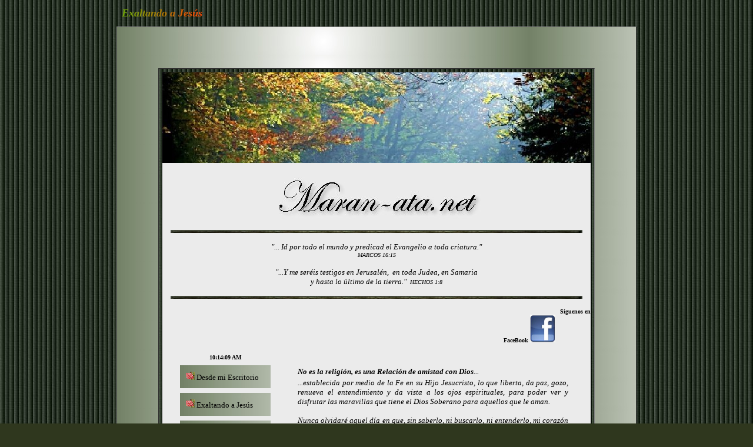

--- FILE ---
content_type: text/html
request_url: http://maran-ata.net/
body_size: 17708
content:
<html>

<head>
<meta http-equiv="Content-Language" content="en-us">
<meta name="GENERATOR" content="Microsoft FrontPage 5.0">
<meta name="ProgId" content="FrontPage.Editor.Document"><style type="text/css">
body {
scrollbar-arrow-color: #FFFFFF;
scrollbar-base-color: #283021;
scrollbar-dark-shadow-color: #002D00;
scrollbar-track-color: #283021;

}
</style>

<meta http-equiv="Content-Type" content="text/html; charset=windows-1252">
<title>Maran-ata.net</title>
<script language=Javascript name="J-BotDateFormat" >
<!--
// Webs Unlimited's J-BOTS FrontPage 2004 JavaScript Generator version 4.0
// Copyright Webs Unlimited 1998, 1999, 2000, 2001, 2002, 2003, 2004 All rights reserved - http://WebsUnlimited.com
// make an array of length n Needed for older javascript browsers
function makearray(n) {
	this.length = n
	for (var i = 1; i <= n; i++) {
		this[i] = null;
}
return this;
}
function IsIn(value,search) {
	if(search.indexOf(value) != -1) {
	  return 1;
 } else {
		return 0;
   }
}

function LeadZero(value) {
	if ( value < 10) 
	  document.write('0');
}
 function DateFormat(format,twoplace) {
var operators = 'dDmMyY%';
var value = '';

var today = new Date;

// get the numbers 
weekday = today.getDay();
month = today.getMonth();
year=today.getYear();
if(year > 1900) year -= 1900; // correct for year
date = today.getDate();
var days = new makearray(7);
days[0] = 'Sunday';
days[1] = 'Monday';
days[2] = 'Tuesday';
days[3] = 'Wednesday';
days[4] = 'Thursday';
days[5] = 'Friday';
days[6] = 'Saturday';
var months = new makearray(12);
months[0] = 'January';
months[1] = 'February';
months[2] = 'March';
months[3] = 'April';
months[4] = 'May';
months[5] = 'June';
months[6] = 'July';
months[7] = 'August';
months[8] = 'September';
months[9] = 'October';
months[10] = 'November';
months[11] = 'December';
var pos = 0;
while (pos < format.length) {
	if( format.substring(pos,pos+1) != '%') 
	{
		document.write(format.substring(pos,pos+1));
		pos++;
		continue;
	} else {
		if (!IsIn(format.substring(pos,pos+1), operators))		{			document.write(format.substring(pos,pos+1));
			pos++;
			continue;
		} else {
			if ( format.substring(pos,pos+1) == '%') 			{
				pos++; // look ahead
				if (format.substring(pos,pos+1) == '%') 
				{
					document.write('%');
					pos++;
					continue;
				} else {
				if (format.substring(pos,pos+1) == 'd') 
				{
					if(twoplace) LeadZero(date);
					document.write(date);
					pos++;
					continue;
				} else {				if (format.substring(pos,pos+1) == 'A') 
				{					document.write(days[weekday]);
					pos++;
					continue;
				} else {
				if (format.substring(pos,pos+1) == 'a') 
				{
					document.write(days[weekday].substring(0,3));
					pos++;
					continue;
				} else {
				if (format.substring(pos,pos+1) == 'm') 
				{
					if(twoplace) LeadZero(month+1);
					document.write(month+1);
					pos++;
					continue;
				} else {
				if (format.substring(pos,pos+1) == 'B') 
				{
					document.write(months[month]);
					pos++;
					continue;
				} else {
				if (format.substring(pos,pos+1) == 'b') 
				{					document.write(months[month].substring(0,3));
					pos++;
					continue;
				} else {
				if (format.substring(pos,pos+1) == 'y') 
				{
					if(year < 100) {
						document.write(year);
					} else { 
						year -= 100;
						LeadZero(year);
                     document.write(year);
					}
					pos++;
					continue;
				} else {
				if (format.substring(pos,pos+1) == 'Y') 
				{
					document.write(1900 + year);
					pos++;
					continue;
				} 
       pos++; // ignore the char 
		}
} } } } } } } } } } } }
//--></script><script language=Javascript name="J-BotTimeFormat" >
<!--
// Webs Unlimited's J-BOTS FrontPage 2004 JavaScript Generator version 4.0
// Copyright Webs Unlimited 1998, 1999, 2000, 2001, 2002, 2003, 2004 All rights reserved - http://WebsUnlimited.com
function IsIn(value,search) {
	if(search.indexOf(value) != -1) {
	  return 1;
 } else {
		return 0;
   }
}

function LeadZero(value) {
	if ( value < 10) 
	  document.write('0');
}

function TimeFormat(format,twoplace) {
var operators = 'HIMSp%';
var value = '';

var today = new Date;

// get the numbers
hours = today.getHours();
minutes = today.getMinutes();
seconds =today.getSeconds();

var pos = 0;

while (pos < format.length) {
	if( format.substring(pos,pos+1) != '%') 
	{
		document.write(format.substring(pos,pos+1));
		pos++;
		continue;
	} else {
		if (!IsIn(format.substring(pos,pos+1), operators))
		{
			document.write(format.substring(pos,pos+1));
			pos++;
			continue;
		} else {
			if ( format.substring(pos,pos+1) == '%') 
			{
				pos++; // look ahead
				if (format.substring(pos,pos+1) == '%') 
				{
					document.write('%');
					pos++;
					continue;
				} else {
				if (format.substring(pos,pos+1) == 'H') 
				{
					if(twoplace) LeadZero(hours);
					document.write(hours);
					pos++;
					continue;
				} else {
				if (format.substring(pos,pos+1) == 'M') 
				{
					if(twoplace) LeadZero(minutes);
					document.write(minutes);
					pos++;
					continue;
				} else {
				if (format.substring(pos,pos+1) == 'I') 
				{
					var newhours = hours;
					if(hours > 12) newhours = hours - 12;
					if(hours == 0) newhours = 12;
					//if(twoplace) LeadZero(newhours);
					document.write(newhours);
					pos++;
					continue;
				} else {
				if (format.substring(pos,pos+1) == 'S') 
				{
					if(twoplace) LeadZero(seconds);
					document.write(seconds);
					pos++;
					continue;
				} else {
				if (format.substring(pos,pos+1) == 'p') 
				{
					if (hours < 12) 
						document.write('am');
					else 
						document.write('pm');
					pos++;
					continue;
				}   else {
				if (format.substring(pos,pos+1) == 'P') 
				{
					if (hours < 12) 
						document.write('AM');
					else 
						document.write('PM');
					pos++;
					continue;
				} 
       pos++; // ignore the char 
		}
} } } } } } } } } }
//--></script><script name="J-BotColorFade" language=javascript><!--
// Webs Unlimited's J-BOTS FrontPage 2004 JavaScript Generator version 4.0
// Copyright Webs Unlimited 1998, 1999, 2000, 2001, 2002, 2003, 2004 All rights reserved - http://WebsUnlimited.com
function MakeHexArray() {
  this.length = 16;
  for (var i = 1; i <= 10; i++) this[i] = i-1;
  this[11]="A"; this[12]="B"; this[13]="C"; this[14]="D"; this[15]="E"; this[16]="F";
  return this
}
hex = new MakeHexArray;
function toHex(decimalColor) { 
  var sixteens = decimalColor / 16;
  if (sixteens < 1) {
    sixteens = 0;
   }
  sNum = sixteens + "";
  sNum = sNum.substring(0,2);
  sixteens = parseInt(sNum,10);
  var leftHex = hex[sixteens+1];
  var ones = decimalColor - sixteens*16;
  if (ones < 1) ones = 0;
  sNum = ones + "";
  sNum = sNum.substring(0,2);
  ones = parseInt(sNum,10);
  var rightHex = hex[ones+1];
  var outputHex = leftHex + "" + rightHex;
  return outputHex;
}
function ColorFade(text,sC,eC) {
  steps = text.length;
  sR = parseInt(sC.substring(0,3),10);
  sG = parseInt(sC.substring(3,6),10);
  sB = parseInt(sC.substring(6,9),10);
  eR = parseInt(eC.substring(0,3),10);
  eG = parseInt(eC.substring(3,6),10);
  eB = parseInt(eC.substring(6,9),10);
  rInc = (eR - sR) / steps;
  gInc = (eG - sG) / steps;
  bInc = (eB - sB) / steps;
  for (i=0; i != steps; i++) {
    document.write('<FONT COLOR="' + toHex(sR + (i * rInc)) + toHex(sG + (i * gInc)) + toHex(sB + (i * bInc)) + '" >' + text.substring(i,i+1) + '</FONT>' );
  }
}
//-->
</script></head>
<body bgproperties="fixed" bgcolor="#2F371E" background="maran_images/tile-cabinbgd.jpg" topmargin="0"><table border="0" cellpadding="10" cellspacing="0" width="100%">
            <tr>
              <td width="80%" align="center">
                <table border="0" cellspacing="1" width="70%">
                  <tr>
                    <td width="33%">
                    <p align="left"><i><font size="4" color="#FFFFFF">
                    <a href="exalt-esp/index.htm" style="text-decoration: none; font-weight:700">
                    <font color="#FFFFFF">
                    <!--webbot bot="COLORFADE" WIP="yes" startspan Preview="Exaltando a Jesús" s-endcolor="250067005" s-initcolor="112162009" tag="p" s-colorfademsg="Exaltando a Jesús" clientside --><script language=JavaScript><!--
 ColorFade('Exaltando a Jesús','112162009','250067005');
//--></script><!--webbot bot="COLORFADE" endspan --></font></a></font></i></td>
                    <td width="33%">
                    <p align="center">&nbsp;</td>
                    <td width="34%">
                    <p align="center">
&nbsp;<font face="Verdana" size="1" color="#FFFFFF"><b> </b></font></td>
                  </tr>
</td>
</td>
                  </tr>
                </table>
                </td>
            </tr>
          </table>

<div align="center">
  <center>
  <table border="1" cellspacing="70" width="70%" cellpadding="5" background="Galeria/graficas/cabin-strip-big.jpg">
    <tr>
      <td width="100%" background="maran_images/tile-cabinbgd.jpg">
      <div align="center">
        <center>
        <table border="1" cellspacing="7" width="100%" style="border-collapse: collapse" cellpadding="0" bordercolorlight="#2F371E" bordercolordark="#2F371E">
          <tr>
            <td width="100%" bgcolor="#EBEBEB">
            <div align="center">
              <center>
              <table border="0" cellpadding="0" cellspacing="0" style="border-collapse: collapse" width="100%" background="maran_images/header-111.jpg">
                <tr>
                  <td width="100%">
                  <p align="center">&nbsp;</p>
                  <p align="center">&nbsp;</p>
                  <p align="center">&nbsp;</p>
                  <p align="center">&nbsp;</p>
                  <p align="center">&nbsp;</td>
                </tr>
              </table>
              </center>
            </div>
          <p align="center">
      <img border="0" src="maran_images/title-1.jpg" width="365" height="82"><p align="center">
            <img border="0" src="maran_images/bar-gr.jpg" width="700" height="5"><p align="center"><i><font face="Comic Sans MS" size="2">
            &quot;...<span lang="en-us">
      </span>Id por todo el mundo y predicad el Evangelio a toda criatura<span lang="en-us">.</span>&quot;<span lang="en-us">
          <br>
      </span>
      </font></i><font face="Verdana" size="1">
      <i>MARCOS 16:15</i></font><i> </i>
      <p align="center" style="margin-top: 5"><i><font face="Comic Sans MS" size="2">
      &quot;...Y me seréis testigos en Jerusalén, <span lang="en-us">&nbsp;</span>en toda 
      Judea, en Samaria<br>
      y hasta lo<span lang="en-us"> </span>último de la tierra<span lang="en-us">.</span>&quot;</font><font face="Comic Sans MS" size="1"> </font>
      </i><font face="Arial" size="1"><b>
      <span lang="en-us">&nbsp;</span></b></font><i><font face="Verdana" size="1">HECHOS 
      1:8 </font></i>
            <p align="center">


            <img border="0" src="maran_images/bar-gr.jpg" width="700" height="5"><p align="right" style="margin-top: 0">


        <font color="#EBEBEB" size="1">.&nbsp;&nbsp;&nbsp;&nbsp;&nbsp;&nbsp;&nbsp;&nbsp;&nbsp;&nbsp;&nbsp;&nbsp;&nbsp;&nbsp;&nbsp;&nbsp;&nbsp;&nbsp;&nbsp;&nbsp;&nbsp;&nbsp;&nbsp;&nbsp;&nbsp;&nbsp;&nbsp;&nbsp;&nbsp;&nbsp;&nbsp;&nbsp;&nbsp;&nbsp;&nbsp;&nbsp;&nbsp;&nbsp;&nbsp;&nbsp;&nbsp;&nbsp;&nbsp;&nbsp;&nbsp;&nbsp;&nbsp;&nbsp;&nbsp;&nbsp;&nbsp;&nbsp;&nbsp;&nbsp;&nbsp;&nbsp;&nbsp;&nbsp;&nbsp;&nbsp;&nbsp;&nbsp;&nbsp;&nbsp;&nbsp;&nbsp;&nbsp;&nbsp;&nbsp;&nbsp;&nbsp;&nbsp;&nbsp;&nbsp;&nbsp;&nbsp;&nbsp;&nbsp;&nbsp;&nbsp;&nbsp;&nbsp;&nbsp;&nbsp;&nbsp;&nbsp;&nbsp;&nbsp;&nbsp;&nbsp;&nbsp;&nbsp;&nbsp;&nbsp;&nbsp;&nbsp;&nbsp;&nbsp;&nbsp;&nbsp;&nbsp;&nbsp;&nbsp;&nbsp;&nbsp;&nbsp;&nbsp;&nbsp;&nbsp;&nbsp;&nbsp;&nbsp;&nbsp;&nbsp;&nbsp;&nbsp;&nbsp;&nbsp;&nbsp;&nbsp;&nbsp;&nbsp;&nbsp;&nbsp;&nbsp;&nbsp;&nbsp;&nbsp;&nbsp;&nbsp;&nbsp;&nbsp;&nbsp;&nbsp;&nbsp;&nbsp;&nbsp;&nbsp;&nbsp;&nbsp;&nbsp;&nbsp;&nbsp;&nbsp;&nbsp;&nbsp;&nbsp;&nbsp;&nbsp;&nbsp;&nbsp;&nbsp;&nbsp;&nbsp;&nbsp;&nbsp;&nbsp;&nbsp;&nbsp;&nbsp;&nbsp;&nbsp;&nbsp;&nbsp;&nbsp;&nbsp;&nbsp;&nbsp;&nbsp;&nbsp;&nbsp;&nbsp;&nbsp;&nbsp;&nbsp;&nbsp;&nbsp;&nbsp;&nbsp;&nbsp;&nbsp;&nbsp;&nbsp;&nbsp;&nbsp;&nbsp;&nbsp;&nbsp;&nbsp;&nbsp;&nbsp;&nbsp;&nbsp;&nbsp;&nbsp;&nbsp;&nbsp;&nbsp;&nbsp;&nbsp;&nbsp;&nbsp;&nbsp;&nbsp;&nbsp;&nbsp;&nbsp;&nbsp;&nbsp;&nbsp;&nbsp; </font>
        <b><font face="Verdana" size="1">Síguenos en FaceBook</font></b><font color="#EBEBEB" size="1"> </font>
        <a href="https://www.facebook.com/pages/Exaltando-al-Admirable/1582354882031346?ref=aymt_homepage_panel">
        <img border="0" src="maran_images/1-logo.jpg" width="43" height="47"></a>&nbsp;&nbsp;&nbsp;&nbsp;&nbsp;&nbsp;&nbsp;&nbsp;&nbsp;&nbsp;&nbsp;&nbsp;&nbsp;&nbsp;&nbsp; <div align="right">
              <table border="0" cellspacing="0" width="97%" cellpadding="0">
                <tr>
                  <td width="23%" valign="top">
                      <p align="center" style="margin-bottom: 0; margin-top:0">
        <b><font size="1" face="Verdana">
        <!--webbot bot="TIMEFORMAT" WIP="yes" startspan Preview="5:25:33 " s-timeformat="%I:%M:%S %P" tag="p" b-twoplaces="1" clientside --><script language="JavaScript"><!--
TimeFormat('%I:%M:%S %P',1);

//--></script><!--webbot bot="TIMEFORMAT" endspan --></font></b></p>
                      <div align="right">
                      <table border="0" cellpadding="10" cellspacing="8" width="100%">
                        <tr>
                          <td width="100%" background="Galeria/graficas/cabin-strip-big.jpg">
                            <span lang="en-us"><font size="2" face="Comic Sans MS">
      <img border="0" src="exalt-esp/conciencia/images/but2.gif" width="15" height="15"></font></span><font color="#000000" size="2" face="Comic Sans MS">
<a style="text-decoration: none; " id="data_htm" href="data.htm">
              <font color="#000000">Desde mi Escritorio</font></a></font></td>
                        </tr>
                        <tr>
                          <td width="100%" background="Galeria/graficas/cabin-strip-big.jpg">
                            <span lang="en-us"><font size="2" face="Comic Sans MS">
      <img border="0" src="exalt-esp/conciencia/images/but2.gif" width="15" height="15"></font></span><font color="#F2D377" size="2" face="Comic Sans MS"><font color="#000000">
</font>
<a href="exalt-esp" style="text-decoration: none; " id="_exalt-esp">
              <font color="#000000">Exaltando a Jesús</font></a></font></td>
                        </tr>
                        <tr>
                          <td width="100%" background="Galeria/graficas/cabin-strip-big.jpg">
                            <span lang="en-us"><font size="2" face="Comic Sans MS">
      <img border="0" src="exalt-esp/conciencia/images/but2.gif" width="15" height="15"></font></span><font color="#F2D377" size="2" face="Comic Sans MS"><font color="#000000">
                            </font>
          <a href="Galeria" style="text-decoration: none; " id="Galeria">
              <font color="#000000">Mi Galerí@</font></a></font></td>
                        </tr>
                        <tr>
                          <td width="100%" background="Galeria/graficas/cabin-strip-big.jpg">
                            <span lang="en-us"><font size="2" face="Comic Sans MS">
      <img border="0" src="exalt-esp/conciencia/images/but2.gif" width="15" height="15"></font></span><font size="2" face="Comic Sans MS"><a href="data-1.htm" style="text-decoration: none"><font color="#000000"> </font></a> </font><font color="#F2D377" size="2" face="Comic Sans MS">
              <a href="minihearts" style="text-decoration: none; " id="minihearts">
              <font color="#000000">Minihearts</font></a></font></td>
                        </tr>
                        <tr>
                          <td width="100%" background="Galeria/graficas/cabin-strip-big.jpg">
                            <span lang="en-us"><font size="2" face="Comic Sans MS">
      <img border="0" src="exalt-esp/conciencia/images/but2.gif" width="15" height="15"></font></span><font color="#F2D377" size="2" face="Comic Sans MS"><a href="Rhema" style="text-decoration: none; " id="Rhema"><font color="#000000">Rhema</font></a></font></td>
                        </tr>
                        <tr>
                          <td width="100%" background="Galeria/graficas/cabin-strip-big.jpg">
                            <span lang="en-us"><font size="2" face="Comic Sans MS">
      <img border="0" src="exalt-esp/conciencia/images/but2.gif" width="15" height="15"></font></span><font size="2" face="Comic Sans MS"> </font>
                            <font color="#F2D377" size="2" face="Comic Sans MS">
 <a href="Poemas" style="text-decoration: none; " id="Poemas">
              <font color="#000000">Poemas</font></a></font></td>
                        </tr>
                        <tr>
                          <td width="100%" background="Galeria/graficas/cabin-strip-big.jpg">
                            <span lang="en-us"><font size="2" face="Comic Sans MS">
      <img border="0" src="exalt-esp/conciencia/images/but2.gif" width="15" height="15"></font></span><font size="2" face="Comic Sans MS"> </font><font color="#F2D377" size="2" face="Comic Sans MS">
 <a href="Carpintero" style="text-decoration: none; " id="Carpintero">
              <font color="#000000">Hijo de Carpintero</font></a><font color="#000000">
 </font></font></td>
                        </tr>
                        <tr>
                          <td width="100%" background="Galeria/graficas/cabin-strip-big.jpg">
                            <span lang="en-us"><font size="2" face="Comic Sans MS">
      <img border="0" src="exalt-esp/conciencia/images/but2.gif" width="15" height="15"></font></span><font size="2" face="Comic Sans MS"> </font><font face="Comic Sans MS" size="2" color="#F2D377">
                            <a style="text-decoration: none" href="Compartiendo/index.htm"><font color="#000000">
                            Revista Compartiendo</font></a></font></td>
                        </tr>
                        <tr>
                          <td width="100%" background="Galeria/graficas/cabin-strip-big.jpg">
                            <span lang="en-us"><font size="2" face="Comic Sans MS">
      <img border="0" src="exalt-esp/conciencia/images/but2.gif" width="15" height="15"></font></span><font size="2" face="Comic Sans MS">
       <a href="humor_sano.htm" style="text-decoration: none">
       <font color="#000000">Humor Sano </font></a> </font>
                            </td>
                        </tr>
                        <tr>
                          <td width="100%" background="Galeria/graficas/cabin-strip-big.jpg">
                            <span lang="en-us"><font size="2" face="Comic Sans MS">
      <img border="0" src="exalt-esp/conciencia/images/but2.gif" width="15" height="15"></font></span><font size="2" face="Comic Sans MS"> </font><font size="2" color="#F2D377" face="Comic Sans MS">
       <a style="text-decoration: none" id="_JESUS-nombre_htm" class="Nombre sobre todo nombre" href="JESUS-nombre.htm">
       <font color="#000000">JESÚS</font></a></font><font size="2" face="Comic Sans MS"></a></font><font color="#F2D377"><a style="text-decoration: none" id="_JESUS-nombre_htm" class="Nombre sobre todo nombre" href="JESUS-nombre.htm"><font size="2" face="Comic Sans MS" color="#000000"></span></font></a></font><a style="text-decoration: none" id="_JESUS-nombre_htm" class="Nombre sobre todo nombre" href="JESUS-nombre.htm"><font color="#000000" size="2" face="Comic Sans MS"></b></font></a></td>
                        </tr>
                        </table>
                      </div>
       <p align="center" style="margin-bottom: 3; margin-top:22">
       <a href="exalt-esp" id="_exalt-esp0">
       <img border="0" src="maran_images/exalt_bannn.jpg" width="111" height="135"></a></p>

                        <p align="center" style="margin-bottom: 3; margin-top:22">
                        <a href="data.htm" target="_blank" id="data_htm_19">
                        <img border="0" src="exalt_graficas/desk3.jpg" width="99" height="72"></a></p>
       <p align="center" style="margin-bottom: 3; margin-top:3">
                        <b>
                        <a href="data.htm" style="text-decoration: none" id="data_htm_20">
                        <font size="1" face="Verdana" color="#000000">Desde mi 
                        Escritorio</font></a><font size="1" face="Verdana"> </font></b>
          </p>
       <p align="center" style="margin-top: 3; margin-bottom:3">&nbsp;</p>
       <p align="center" style="margin-top: 3; margin-bottom: 3">

<b>

                      <a href="Compartiendo/descargas.htm">
<img border="2" src="Compartiendo/Gráficas/Comp2014-6_small.jpg" xthumbnail-orig-image="Compartiendo/Gráficas/Comp2014-6.jpg" style="border: 1px solid #000000" width="100" height="157"></a></b></p>
       <p align="center" style="margin-top: 3; margin-bottom: 33"><b>
<font size="1" face="Verdana">Revista </font></b>
       <span lang="en-us">
      <b><font size="1" face="Verdana">
       <br>
       COMPARTIENDO</font></b></span></p>
       <p align="center" style="margin-top: 3; margin-bottom: 3">
                            <a href="data-1.htm">
          <img border="0" src="maran_images/bird-window_sm.jpg" width="120" height="116"></a></p>
       <p align="center" style="margin-top: 3; margin-bottom: 33">
       <span lang="en-us"><b><font face="Verdana" size="1">Realidades</font></b></span></p>
       <p align="center" style="margin-top: 3; margin-bottom: 3">
                        <embed width="100" height="30" src="maran_images/amor.swf"></p>
       <p align="center" style="margin-top: 3; margin-bottom:3">
                        <b><font color="#E2CE87" face="Verdana" size="1">
                        <a target="_blank" href="amor-verd.htm" style="text-decoration: none" id="_amor-verd_htm">
                        <font color="#000000">Amor Verdadero</font></a></font></b></p>

                  </td>
                  <td width="72%" valign="top">
                      <p style="margin-top: 0; margin-bottom: 0">
                      <font color="#EBEBEB" size="1">.</font></p>
                      <div align="center">
                        <center>
                        <table border="0" cellspacing="1" width="90%" cellpadding="10">
                          <tr>
                            <td width="100%">
                <p align="justify" style="margin-bottom: 3; margin-top:0"><i>
                <font face="Comic Sans MS" size="2"><b>No es la religión, es una 
                Relación de amistad con Dios</b>...</font></i></p>
                <p align="justify" style="margin-top: 3"><i>
                <font face="Comic Sans MS" size="2">...establecida por medio de 
                la Fe en su Hijo Jesucristo, lo que liberta, da paz, gozo, 
                renueva el entendimiento y da vista a los ojos espirituales, 
                para poder ver y disfrutar las maravillas que tiene el Dios 
                Soberano para aquellos que le aman.</font></i></p>
                <p align="justify"><i><font face="Comic Sans MS" size="2">Nunca 
                olvidaré aquel día en que, sin saberlo, ni buscarlo, ni 
                entenderlo, mi corazón se alumbró, dejando atrás mi vieja manera 
                de vivir, de pensar y de creer, para hacer la entrada triunfal 
                al mundo de lo, hasta entonces, desconocido, ignorado, y tenido 
                por misterio indescifrable e inalcanzable, revelado en ese 
                momento a mi corazón como la única verdad, la que mi alma estaba 
                esperando con anhelo. Había salido de las tinieblas y comenzaba 
                a disfrutar de la luz. La mentira y la hipocresía de la 
                religión, con su tradición, doctrinas de hombres y verdades a 
                medias se desvanecieron cuando conocí al Amigo hasta entonces 
                ignorado... Jesús, Admirable Príncipe de Paz.</font></i></p>
                <p align="justify"><i><font face="Comic Sans MS" size="2">En ese 
                instante pude ver la diferencia entre la religión y lo que ésta 
                ofrece y la relación que nació de la Fe, el Amor y la Confianza 
                en el Salvador de mi alma., mi deleite y mi Amigo Fiel.</font></i></p>
                <p align="justify" style="margin-bottom: 3"><i><font size="2">
                <span style="font-family: Comic Sans MS; font-weight: 700">La 
                religión no cambia el Corazón...</span></font></i></p>
                <p align="justify" style="margin-top: 3"><i><font size="2">
                <span lang="ES-PR" style="font-family: Comic Sans MS">Jesús 
                comparó a los fariseos religiosos con un grupo de lavadores de 
                platos que limpian la parte de afuera de la taza y dejan lo de 
                adentro sucio.</span></font><span style="font-family: Comic Sans MS"><font size="2"> 
                El</font></span><span lang="ES-PR" style="font-family: Comic Sans MS"><font size="2"> 
                sabía que una persona puede cambiar su imagen sin que su 
                interior cambie. (M</span><span style="font-family: Comic Sans MS">ateo </span><span lang="ES-PR" style="font-family: Comic Sans MS">23:1-3) Sabía que las credenciales y las 
                ceremonias religiosas no pueden cambiar el corazón. Dijo a 
                Nicodemo, uno de los hombres más religiosos de su época, que a 
                menos que “nazca de nuevo” por el Espíritu, no puede ver el 
                reino de los cielos (Juan 3:3). </span> </font></i></p>
                <p style="text-align:justify">
                <font size="2">
                <span lang="ES-PR" style="font-family: Comic Sans MS; font-style: italic">
                Sin embargo, desde ese momento hasta el día de hoy, muchas de 
                las personas más religiosas del mundo siguen olvidando que</span><span style="font-family: Comic Sans MS; font-style: italic">,</span><span lang="ES-PR" style="font-family: Comic Sans MS; font-style: italic">
                aunque la religión considera las apariencias, sólo Cristo puede 
                cambiar el corazón. Y es que, por buena que se considere una 
                persona a sí misma, por más buenas obras que realice, por mucho 
                que asista a la iglesia, </span>
                <span style="font-family: Comic Sans MS; font-style: italic">por 
                más conocimiento que haya adquirido, </span>
                <span lang="ES-PR" style="font-family: Comic Sans MS; font-style: italic">
                por muchas bendiciones que haya recibido de parte de Dios... si 
                no se arrepiente de sus pecados y recibe el perdón de Dios
                </span>
                <span style="font-family: Comic Sans MS; font-style: italic">
                por</span><span lang="ES-PR" style="font-family: Comic Sans MS; font-style: italic"> 
                la fe en Jesucristo, jamás ver</span><span style="font-family: Comic Sans MS; font-style: italic">á
                </span>
                <span lang="ES-PR" style="font-family: Comic Sans MS; font-style: italic">
                a Dios. Reconozca</span><span style="font-family: Comic Sans MS; font-style: italic"> 
                cada cual</span><span lang="ES-PR" style="font-family: Comic Sans MS; font-style: italic">
                
                </span>
                <span style="font-family: Comic Sans MS; font-style: italic">
                la </span>
                <span lang="ES-PR" style="font-family: Comic Sans MS; font-style: italic">
                necesidad de un cambio. </span></font>
                </p>
                <p style="margin-bottom:6.0pt;text-align:justify">
                <font size="2">
                <span style="font-family: Comic Sans MS; font-style: italic">N</span><span lang="ES-PR" style="font-family: Comic Sans MS; font-style: italic">o 
                basta el convencimiento; </span>
                <span style="font-family: Comic Sans MS; font-style: italic">
                hay que vivir la experiencia de</span><span lang="ES-PR" style="font-family: Comic Sans MS; font-style: italic"> 
                la conversión. No es con el intelecto que se cree para justicia, 
                sino…</span><span style="font-family: Comic Sans MS; font-style: italic">.</span><span lang="ES-PR" style="font-family: Comic Sans MS; font-style: italic"> 
                con el corazón. </span></font></p>
                <p align="center" style="margin:0in;margin-bottom:.0001pt;text-align:center">
                <font face="Comic Sans MS"><i><span lang="ES-PR"><font size="2">
                “</font></span></i></font><i><font face="Comic Sans MS" size="2">Esta 
                es la vida eterna: que te conozcan a Ti, el único Dios 
                verdadero, y a Jesucristo, a quien has enviado.&quot; Juan 17:3</font></i></p>
                            </td>
                          </tr>
                        </table>
                        </center>
                      </div>
                      <p align="center">
        <img border="0" src="exalt-esp/conciencia/images/cabin-bar22.jpg" width="400" height="33"></p>
                      <p align="center">
        <i><font size="2">&quot;La misericordia y la verdad se encontraron;<br>
        La justicia y la paz se besaron. <br>
        La verdad brotará de la tierra,<br>
        y la justicia mirará desde los cielos.&quot;<br>
        Salmo 85:10-11</font></i></p>
                      <p align="center">
        <img border="0" src="exalt-esp/conciencia/images/cabin-bar22.jpg" width="400" height="33"></p>
                      <p align="center">
        &nbsp;</p>
                      <p align="center" style="margin-top: 0; margin-bottom: 0"><b>
<font face="Arial" size="5" color="#000051">
<a target="_blank" href="Galeria/proverbios.htm" style="text-decoration: none" id="proverbios_htm0">
<font color="#000000">Palabras de Sabiduría</font></a></font><a target="_blank" href="Galeria/proverbios.htm" style="text-decoration: none" id="proverbios_htm_41"><font color="#000000" face="Arial Rounded MT Bold" size="5"><br>
</font></a></b><i>
<a target="_blank" href="Galeria/proverbios.htm" style="text-decoration: none" id="proverbios_htm_42"><span lang="en-us">
<font color="#000000" face="Comic Sans MS" size="2">(</font></span><font color="#000000" face="Comic Sans MS" size="2"> </font></a>
<font color="#000051" face="Comic Sans MS" size="2">
<a target="_blank" href="Galeria/proverbios.htm" style="text-decoration: none" id="proverbios_htm_43">
<font color="#000000">Atiende al consejo sabio</font></a></font><span lang="en-us"><font face="Comic Sans MS" size="2"> </font>
<font color="#000051" face="Comic Sans MS" size="2">
<a href="Galeria/proverbios.htm" style="text-decoration: none" id="proverbios_htm_44">
<font color="#000000">)</font></a></font></span></i></p>

<p align="center" style="margin-top: 0; margin-bottom: 0"><b><font color="#F2D377" face="Arial Rounded MT Bold" size="5">
<img border="0" src="anchorslidedownred.gif" width="8" height="80" id="anchorslidedownred_gif0" name="anchorslidedownred_gif"></font></b>
</p>

                      <div align="center">
                        <center>
                        <table border="0" cellspacing="0" width="45%" cellpadding="12" style="border-collapse: collapse">
                          <tr>
                            <td width="100%">
                            <p align="center"><b><font face="Verdana" size="1"><!--webbot bot="TIPMSG" startspan PREVIEW="Fíate de Jehová de todo tu corazón, y no te apoyes en tu propia prudencia. Prov.3:5" i-count="81" s-tip1="Fíate de Jehová de todo tu corazón, y no te apoyes en tu propia prudencia. Prov.3:5" s-tip2="Reconócelo en todos tus caminos, y el Señor enderezará tus veredas. Prov.3:6" s-tip3="No seas sabio en tu propia opinión; teme a Jehová, y apártate del mal. Prov.3:7" clientside s-tip11="El que carece de entendimiento menosprecia a su prójimo; mas el hombre prudente calla. Prov.11:12" s-tip17="El que guarda su boca guarda su alma; mas el que mucho abre sus labios tendrá calamidad. Prov.13:3" s-tip21="En el temor de Jehová está la fuerte confianza; y esperanza tendrán sus hijos. Prov.14:26" s-tip27="La muerte y la vida están en poder de la lengua, y el que la ama comerá de sus frutos. Prov.18:21" s-tip7="Sobre toda cosa guardada, guarda tu corazón; porque de él mana la vida. Prov.4:23" s-tip45="El caballo se alista para el día de la batalla; mas Jehová es el que da la victoria. Prov.21:31" s-tip4="No te niegues a hacer el bien a quien es debido, cuando tuvieres poder para hacerlo. Prov.3:27" s-tip26="El corazón alegre constituye buen remedio; mas el espíritu triste seca los huesos. Prov. 17:22" s-tip36="Con sabiduría se edificará la casa, y con prudencia se afirmará; y con ciencia se llenarán las cámaras de todo bien preciado y agradable. Prov.24:3-4" s-tip13="El que confía en sus riquezas caerá; mas los justos reverdecerán como ramas. Prov.11:28" s-tip19="El sabio teme y se aparta del mal; mas el insensato se muestra insolente y confiado. Prov.14:16" s-tip9="La mano negligente empobrece; mas la mano de los diligentes enriquece. Prov.10:4" s-tip31="El temor de Jehová es para vida, y con él vivira lleno de reposo el hombre; no será visitado de mal. Prov.19:23" s-tip41="El temor del hombre pondrá lazo; mas el que confía en Jehová será exaltado. Prov.29:25" s-tip12="El alma generosa será prosperada; y el que saciare, él también sera saciado. Prov.11:25" s-tip15="El camino del necio es derecho en su opinión; mas el que obedece al consejo es sabio. Prov.12:15" s-tip18="Todo hombre prudente procede con sabiduría; mas el necio manifestará necedad. Prov.13:16" s-tip22="La boca de los sabios esparce sabiduría; no así el corazón de los necios. Prov.15:7" s-tip25="Mejor es un bocado seco y en paz, que casa de contiendas llena de provisiones. Prov.17:1" s-tip28="El que halla esposa halla el bien, y alcanza la benevolencia de Jehová. Prov.18:22" s-tip35="Compra la verdad y no la vendas; la sabiduría, la enseñanza y la inteligencia. Prov.23:23" s-tip38="Huye el impío sin que nadie lo persiga; mas el justo está confiado como un león. Prov.28:1" s-tip40="El que encubre sus pecados no prosperará; mas el que los confiesa y se aparta alcanzará misericordia. Prov.28:13" s-tip43="Engañosa es la gracia, y vana la hermosura; la mujer que teme a Jehová, esa será alabada Prov.31:30" s-tip46="La blanda respuesta quita la ira; mas la palabra áspera hace subir el furor. Prov.15:1" s-tip5="No digas a tu prójimo: Anda y vuelve, y mañana te daré, cuando tienes contigo qué darle. Prov.3:28" s-tip8="Examina la senda de tus pies, y todos tus caminos sean rectos. Prov.4:26" s-tip30="La cordura del hombre detiene su furor, y su honra es pasar por alto la ofensa. Prov.19:11" s-tip33="Instruye al niño en su camino, y aun cuando fuere viejo no se apartará de él. Prov.22:6" s-tip37="Si el que te aborrece tuviere hambre, dale de comer pan, y si tuviere sed, dale de beber agua; porque ascuas amontonarás sobre su cabeza, y Jehová te lo pagará. Prov.25:21-22" s-tip14="El que ama la instrucción ama la sabiduría; mas el que aborrece la reprensión es ignorante. Prov.12:1" s-tip24="El corazón del sabio hace prudente su boca, y añade gracia a sus labios. Prov.16:25" s-tip34="No traspases el lindero antiguo, ni entres en la heredad de los huérfanos; porque el Defensor de ellos es el Fuerte, el cual juzgará la causa de ellos contra tí. Prov.23:10-11" s-tip32="Camina en su integridad el justo; sus hijos son dichosos después de él. Prov.20:7" s-tip42="Mujer virtuosa, ¿quién la hallará? Porque su estima sobrepasa largamente a la de las piedras preciosas. Prov.31:10" s-tip23="El corazón entendido busca la sabiduría; mas la boca de los necios se alimenta de necedades. Prov.15:14" s-tip29="La insensatez del hombre tuerce su camino, y luego contra Jehová se irrita su corazón. Prov.19:3" s-tip39="El que aparta su oido para no oir la ley, su oración también es abominable. Prov.28:9" s-tip10="La bendición de Jehová es la que enriquece, y no añade tristeza con ella. Prov.10:22" s-tip16="El necio al punto da a conocer su ira; mas el que no hace caso de la injuria es prudente. Prov.12:16" s-tip20="La mujer sabia edifica su casa; mas la necia con sus manos la derriba. Prov.14:1" s-tip6="Sabiduría ante todo; adquiere sabiduría; y sobre todas tus posesiones adquiere inteligencia. Prov.4:7" s-tip44="¿Qué ,pues, diremos a esto? Si Dios es por nosotros, ¿quien contra nosotros? Rom.8:31" s-tip55="El camino del Señor es fortaleza al perfecto; pero es destrucción a los que hacen maldad. Prov.10:29" s-tip73="El temor del Señor es para vida, y con él vivirá lleno de reposo el hombre; no será visitado de mal. Prov.19:23" s-tip54="El temor del Señor aumentará los días; mas los años de los impíos serán acortados. Prov.10:27" s-tip64="Los necios se mofan del pecado; mas entre los rectos hay buena voluntad. Prov.14:9" s-tip47="Tus ojos miren lo recto, y diríjanse tus párpados hacia lo que tienes delante.  Prov. 4:25" s-tip72="La insesatez del hombre tuerce su camino, y luego contra el Señor se irrita su corazón. Prov.19:3" s-tip48="Examina la senda de tus pies, y todos tus caminos sean rectos. No te desvíes a la derecha ni a la izquierda; aparta tu pie del mal.  Prov.4:26-27" s-tip50="Hijo mío, guarda mis razones, y atesora contigo mis mandamientos. Guarda mis mandamientos y vivirás, y mi ley como las niñas de tus ojos. Prov.7:1-2" s-tip56="La integridad de los rectos los encaminará; pero destruirá a los pecadores la perversidad de ellos. Prov.11:3" s-tip66="El simple todo lo cree; mas el avisado mira bien sus pasos. Prov.14:15" s-tip74="Camina en su integridad el justo; sus hijos son dichosos después de él. Prov.20:7" s-tip65="La casa de los impíos será asolada; pero florecerá la casa de los rectos. Prov.14:11" s-tip52="El que camina en integridad anda confiado; mas el que pervierte sus caminos será quebrantado. Prov.10:9" s-tip58="La justicia del perfecto enderazará su camino; mas el impío por su impiedad caerá. Prov.11:5" s-tip49="Honra al Señor con tus bienes, y con las primicias de todos tus frutos; y serán llenos tus graneros con abundancia, y tus lagares rebosarán de mosto. Prov.3:9" s-tip60="Hay quienes reparten, y les es añadido más; y hay quienes retienen más de lo que es justo, pero viene a pobreza. Prov.11:24" s-tip70="Torre fuerte es el nombre del Señor; a El  correrá el justo, y será levantado. Prov.18:10" s-tip76="El que sigue la justicia y la misericordia hallará la vida, la justicia y la honra. Prov.21:21" s-tip80="Corrige a tu hijo y te dará descanso,  y dará alegría a tu alma. Prov.29:17" s-tip51="La mano negligente empobrece; mas la mano de los diligentes enriquece. Prov.10:4" s-tip57="La justicia de los rectos los librará; mas los pecadores serán atrapados en su pecado. Prov.11:6" s-tip67="Hay camino que al hombre le parece derecho; pero su fin es camino de muerte. Prov.14:12" s-tip77="No traspases el lindero antiguo, ni entres en la heredad de los huérfanos; porque el defensor de ellos es el Fuerte, quien juzgará la causa de ellos contra tí. Prov. 23:10" s-tip75="No digas: Yo me vengaré; espera al Señor, y El te salvará. Prov.20:22" s-tip62="El que ama la instrucción ama la sabiduría; mas el que aborrece la reprensión es ignorante. Prov.12:1" s-tip53="En las muchas palabras no falta pecado; mas el que refrena sus labios es prudente. Prov.10:19" s-tip59="El impío hace obra falsa; mas el que siembra justicia tendrá galardón firme. Prov.11:18" s-tip63="La mujer virtuosa es corona de su marido; mas la mala, como carcoma en sus huesos. Prov.12:4" s-tip69="Encomienda al Señor tus obras, y tus pensamientos serán afirmados.  Prov.16:3" s-tip61="El que confía en sus riquezas caerá; mas los justos reverdecerán como ramas. Prov.11:28" s-tip71="La muerte y la vida están en poder de la lengua, y el que la ama comerá de sus frutos. Prov.18:21" s-tip81="El bueno alcanzará favor del Señor; mas El condenará al hombre de malos pensamientos. Prov.12:2" s-tip68="El sacrificio de los impíos es abominación al Señor; mas la oración de los rectos es su gozo. Prov.15:8" s-tip78="No tenga tu corazón envidia de los pecadores, antes persevera en el temor del Señor todo el tiempo; porque ciertamente hay fin, y tu esperanza no será cortada. Prov.23:17" s-tip79="Huye el impío sin que nadie lo persiga; mas el justo está confiado como un león. Prov.28:1" -->
<script language=javascript><!--
// Webs Unlimited's J-BOTS FrontPage 2000 JavaScript Generator version 3.0
// Copyright Webs Unlimited 1998, 1999 All rights reserved - http://WebsUnlimited.com
TextInput160502 = new Object();
TotalTextInput160502 = 81;
TextInput160502[1]= 'Fíate de Jehová de todo tu corazón, y no te apoyes en tu propia prudencia. Prov.3:5';
TextInput160502[2]= 'Reconócelo en todos tus caminos, y el Señor enderezará tus veredas. Prov.3:6';
TextInput160502[3]= 'No seas sabio en tu propia opinión; teme a Jehová, y apártate del mal. Prov.3:7';
TextInput160502[4]= 'No te niegues a hacer el bien a quien es debido, cuando tuvieres poder para hacerlo. Prov.3:27';
TextInput160502[5]= 'No digas a tu prójimo: Anda y vuelve, y mañana te daré, cuando tienes contigo qué darle. Prov.3:28';
TextInput160502[6]= 'Sabiduría ante todo; adquiere sabiduría; y sobre todas tus posesiones adquiere inteligencia. Prov.4:7';
TextInput160502[7]= 'Sobre toda cosa guardada, guarda tu corazón; porque de él mana la vida. Prov.4:23';
TextInput160502[8]= 'Examina la senda de tus pies, y todos tus caminos sean rectos. Prov.4:26';
TextInput160502[9]= 'La mano negligente empobrece; mas la mano de los diligentes enriquece. Prov.10:4';
TextInput160502[10]= 'La bendición de Jehová es la que enriquece, y no añade tristeza con ella. Prov.10:22';
TextInput160502[11]= 'El que carece de entendimiento menosprecia a su prójimo; mas el hombre prudente calla. Prov.11:12';
TextInput160502[12]= 'El alma generosa será prosperada; y el que saciare, él también sera saciado. Prov.11:25';
TextInput160502[13]= 'El que confía en sus riquezas caerá; mas los justos reverdecerán como ramas. Prov.11:28';
TextInput160502[14]= 'El que ama la instrucción ama la sabiduría; mas el que aborrece la reprensión es ignorante. Prov.12:1';
TextInput160502[15]= 'El camino del necio es derecho en su opinión; mas el que obedece al consejo es sabio. Prov.12:15';
TextInput160502[16]= 'El necio al punto da a conocer su ira; mas el que no hace caso de la injuria es prudente. Prov.12:16';
TextInput160502[17]= 'El que guarda su boca guarda su alma; mas el que mucho abre sus labios tendrá calamidad. Prov.13:3';
TextInput160502[18]= 'Todo hombre prudente procede con sabiduría; mas el necio manifestará necedad. Prov.13:16';
TextInput160502[19]= 'El sabio teme y se aparta del mal; mas el insensato se muestra insolente y confiado. Prov.14:16';
TextInput160502[20]= 'La mujer sabia edifica su casa; mas la necia con sus manos la derriba. Prov.14:1';
TextInput160502[21]= 'En el temor de Jehová está la fuerte confianza; y esperanza tendrán sus hijos. Prov.14:26';
TextInput160502[22]= 'La boca de los sabios esparce sabiduría; no así el corazón de los necios. Prov.15:7';
TextInput160502[23]= 'El corazón entendido busca la sabiduría; mas la boca de los necios se alimenta de necedades. Prov.15:14';
TextInput160502[24]= 'El corazón del sabio hace prudente su boca, y añade gracia a sus labios. Prov.16:25';
TextInput160502[25]= 'Mejor es un bocado seco y en paz, que casa de contiendas llena de provisiones. Prov.17:1';
TextInput160502[26]= 'El corazón alegre constituye buen remedio; mas el espíritu triste seca los huesos. Prov. 17:22';
TextInput160502[27]= 'La muerte y la vida están en poder de la lengua, y el que la ama comerá de sus frutos. Prov.18:21';
TextInput160502[28]= 'El que halla esposa halla el bien, y alcanza la benevolencia de Jehová. Prov.18:22';
TextInput160502[29]= 'La insensatez del hombre tuerce su camino, y luego contra Jehová se irrita su corazón. Prov.19:3';
TextInput160502[30]= 'La cordura del hombre detiene su furor, y su honra es pasar por alto la ofensa. Prov.19:11';
TextInput160502[31]= 'El temor de Jehová es para vida, y con él vivira lleno de reposo el hombre; no será visitado de mal. Prov.19:23';
TextInput160502[32]= 'Camina en su integridad el justo; sus hijos son dichosos después de él. Prov.20:7';
TextInput160502[33]= 'Instruye al niño en su camino, y aun cuando fuere viejo no se apartará de él. Prov.22:6';
TextInput160502[34]= 'No traspases el lindero antiguo, ni entres en la heredad de los huérfanos; porque el Defensor de ellos es el Fuerte, el cual juzgará la causa de ellos contra tí. Prov.23:10-11';
TextInput160502[35]= 'Compra la verdad y no la vendas; la sabiduría, la enseñanza y la inteligencia. Prov.23:23';
TextInput160502[36]= 'Con sabiduría se edificará la casa, y con prudencia se afirmará; y con ciencia se llenarán las cámaras de todo bien preciado y agradable. Prov.24:3-4';
TextInput160502[37]= 'Si el que te aborrece tuviere hambre, dale de comer pan, y si tuviere sed, dale de beber agua; porque ascuas amontonarás sobre su cabeza, y Jehová te lo pagará. Prov.25:21-22';
TextInput160502[38]= 'Huye el impío sin que nadie lo persiga; mas el justo está confiado como un león. Prov.28:1';
TextInput160502[39]= 'El que aparta su oido para no oir la ley, su oración también es abominable. Prov.28:9';
TextInput160502[40]= 'El que encubre sus pecados no prosperará; mas el que los confiesa y se aparta alcanzará misericordia. Prov.28:13';
TextInput160502[41]= 'El temor del hombre pondrá lazo; mas el que confía en Jehová será exaltado. Prov.29:25';
TextInput160502[42]= 'Mujer virtuosa, ¿quién la hallará? Porque su estima sobrepasa largamente a la de las piedras preciosas. Prov.31:10';
TextInput160502[43]= 'Engañosa es la gracia, y vana la hermosura; la mujer que teme a Jehová, esa será alabada Prov.31:30';
TextInput160502[44]= '¿Qué ,pues, diremos a esto? Si Dios es por nosotros, ¿quien contra nosotros? Rom.8:31';
TextInput160502[45]= 'El caballo se alista para el día de la batalla; mas Jehová es el que da la victoria. Prov.21:31';
TextInput160502[46]= 'La blanda respuesta quita la ira; mas la palabra áspera hace subir el furor. Prov.15:1';
TextInput160502[47]= 'Tus ojos miren lo recto, y diríjanse tus párpados hacia lo que tienes delante.  Prov. 4:25';
TextInput160502[48]= 'Examina la senda de tus pies, y todos tus caminos sean rectos. No te desvíes a la derecha ni a la izquierda; aparta tu pie del mal.  Prov.4:26-27';
TextInput160502[49]= 'Honra al Señor con tus bienes, y con las primicias de todos tus frutos; y serán llenos tus graneros con abundancia, y tus lagares rebosarán de mosto. Prov.3:9';
TextInput160502[50]= 'Hijo mío, guarda mis razones, y atesora contigo mis mandamientos. Guarda mis mandamientos y vivirás, y mi ley como las niñas de tus ojos. Prov.7:1-2';
TextInput160502[51]= 'La mano negligente empobrece; mas la mano de los diligentes enriquece. Prov.10:4';
TextInput160502[52]= 'El que camina en integridad anda confiado; mas el que pervierte sus caminos será quebrantado. Prov.10:9';
TextInput160502[53]= 'En las muchas palabras no falta pecado; mas el que refrena sus labios es prudente. Prov.10:19';
TextInput160502[54]= 'El temor del Señor aumentará los días; mas los años de los impíos serán acortados. Prov.10:27';
TextInput160502[55]= 'El camino del Señor es fortaleza al perfecto; pero es destrucción a los que hacen maldad. Prov.10:29';
TextInput160502[56]= 'La integridad de los rectos los encaminará; pero destruirá a los pecadores la perversidad de ellos. Prov.11:3';
TextInput160502[57]= 'La justicia de los rectos los librará; mas los pecadores serán atrapados en su pecado. Prov.11:6';
TextInput160502[58]= 'La justicia del perfecto enderazará su camino; mas el impío por su impiedad caerá. Prov.11:5';
TextInput160502[59]= 'El impío hace obra falsa; mas el que siembra justicia tendrá galardón firme. Prov.11:18';
TextInput160502[60]= 'Hay quienes reparten, y les es añadido más; y hay quienes retienen más de lo que es justo, pero viene a pobreza. Prov.11:24';
TextInput160502[61]= 'El que confía en sus riquezas caerá; mas los justos reverdecerán como ramas. Prov.11:28';
TextInput160502[62]= 'El que ama la instrucción ama la sabiduría; mas el que aborrece la reprensión es ignorante. Prov.12:1';
TextInput160502[63]= 'La mujer virtuosa es corona de su marido; mas la mala, como carcoma en sus huesos. Prov.12:4';
TextInput160502[64]= 'Los necios se mofan del pecado; mas entre los rectos hay buena voluntad. Prov.14:9';
TextInput160502[65]= 'La casa de los impíos será asolada; pero florecerá la casa de los rectos. Prov.14:11';
TextInput160502[66]= 'El simple todo lo cree; mas el avisado mira bien sus pasos. Prov.14:15';
TextInput160502[67]= 'Hay camino que al hombre le parece derecho; pero su fin es camino de muerte. Prov.14:12';
TextInput160502[68]= 'El sacrificio de los impíos es abominación al Señor; mas la oración de los rectos es su gozo. Prov.15:8';
TextInput160502[69]= 'Encomienda al Señor tus obras, y tus pensamientos serán afirmados.  Prov.16:3';
TextInput160502[70]= 'Torre fuerte es el nombre del Señor; a El  correrá el justo, y será levantado. Prov.18:10';
TextInput160502[71]= 'La muerte y la vida están en poder de la lengua, y el que la ama comerá de sus frutos. Prov.18:21';
TextInput160502[72]= 'La insesatez del hombre tuerce su camino, y luego contra el Señor se irrita su corazón. Prov.19:3';
TextInput160502[73]= 'El temor del Señor es para vida, y con él vivirá lleno de reposo el hombre; no será visitado de mal. Prov.19:23';
TextInput160502[74]= 'Camina en su integridad el justo; sus hijos son dichosos después de él. Prov.20:7';
TextInput160502[75]= 'No digas: Yo me vengaré; espera al Señor, y El te salvará. Prov.20:22';
TextInput160502[76]= 'El que sigue la justicia y la misericordia hallará la vida, la justicia y la honra. Prov.21:21';
TextInput160502[77]= 'No traspases el lindero antiguo, ni entres en la heredad de los huérfanos; porque el defensor de ellos es el Fuerte, quien juzgará la causa de ellos contra tí. Prov. 23:10';
TextInput160502[78]= 'No tenga tu corazón envidia de los pecadores, antes persevera en el temor del Señor todo el tiempo; porque ciertamente hay fin, y tu esperanza no será cortada. Prov.23:17';
TextInput160502[79]= 'Huye el impío sin que nadie lo persiga; mas el justo está confiado como un león. Prov.28:1';
TextInput160502[80]= 'Corrige a tu hijo y te dará descanso,  y dará alegría a tu alma. Prov.29:17';
TextInput160502[81]= 'El bueno alcanzará favor del Señor; mas El condenará al hombre de malos pensamientos. Prov.12:2';

// set up the random seed and value
  day = new Date();
  seed = day.getTime();
  document.write(TextInput160502[parseInt(((seed - (parseInt(seed/1000,10) * 1000)) /10) /100 * TotalTextInput160502+1,10)]);

//-->
</script>
<!--webbot bot="TIPMSG" endspan --></font></b></td>
                          </tr>
                        </table>
                        </center>
                      </div>
                      <p align="center">&nbsp;</p>
                      <p align="center" style="margin-top:7">


      <a href="oracion-naciones-PR.htm">
      <img border="0" src="exalt_graficas/PR-para-Cristo.jpg" width="214" height="46"></a><p align="center" style="margin-top:7; margin-bottom:33"><i><span lang="en-us">
      <a href="oracion-naciones-PR.htm">
      <img border="0" src="maran_images/pr_bandera.gif" width="80" height="56" alt="Puerto Rico para Cristo"></a></span></i><p align="center" style="margin-top:7">


        <img border="0" src="exalt-esp/conciencia/images/cabin-bar22.jpg" width="400" height="33"></td>
                </tr>
              </table>
            </div>
            <p align="center" style="margin-top: 0; margin-bottom: 0">&nbsp;</p>
            <div align="center">
              <center>
              <table border="0" cellspacing="3" width="87%">
                <tr>
                  <td width="14%">
                  <p align="center">
                        <a href="minihearts/index.htm" id="index_htm_23">
                        <img border="0" src="maran_images/minih.jpg" width="78" height="93"></a></td>
                  <td width="14%">
                  <p align="center">
          <a href="Poemas" id="Poemas_24">
          <img border="0" src="maran_images/poemas_bann.jpg" width="113" height="75"></a></td>
                  <td width="10%" align="center"><font size="2" face="Arial">
                              <a href="Galeria/index.htm" target="_blank" id="index_htm_25">
                              <img src="exalt_graficas/sunset_th.jpg" border="0" WIDTH="66" HEIGHT="78" style="border: 1px solid #000000"></a></font></td>
                  <td width="10%" align="center">
                              <a href="Carpintero/" target="_blank" id="_">
                              <img border="0" src="maran_images/carpintero3_small.gif" width="70" height="90"></a></td>
                  <td width="15%" align="center">
          <a href="Rhema" id="Rhema_28">
          <img border="0" src="maran_images/index-2.jpg" width="106" height="92"></a></td>
                  <td width="10%" align="center">
                        <a href="exalt-esp/la_oracion.htm" target="_blank">
                  <img border="0" src="maran_images/peti-hands.jpg" width="75" height="83"></a></td>
                </tr>
                <tr>
                  <td width="14%">
                  <p align="center">
                        <b><font size="1" face="Verdana">Minihearts</font></b></td>
                  <td width="14%">
                  <p align="center">&nbsp;</td>
                  <td width="10%" align="center"><b><font face="Verdana" size="1">
                  Mi Galería</font></b></td>
                  <td width="10%" align="center">
                              <b><span lang="en-us">
                              <font size="1" face="Verdana">Carpintero</font></span></b></td>
                  <td width="15%" align="center">&nbsp;</td>
                  <td width="10%" align="center">
                        <b><font size="1" face="Verdana">Orando</font></b></td>
                </tr>
              </table>
              </center>
            </div>
            <p align="center" style="margin-bottom:22; margin-top:4">


                &nbsp;<p align="center" style="margin-bottom:22; margin-top:4">


            <img border="0" src="maran_images/bar-gr.jpg" width="700" height="5"><p align="center" style="margin-bottom:22; margin-top:4">


                <b>
<font face="Arial"><marquee width="465">Llevando las Buenas Nuevas al mundo a través de la internet</marquee></font></b><font SIZE="2" face="Verdana"></font><font SIZE="2" face="Verdana"></font><p align="center" style="margin-bottom:22; margin-top:4">


                &nbsp;<p align="center" style="margin-bottom:22; margin-top:4">


                &nbsp;<p align="center" style="margin-top:7">


      <font FACE="Arial" SIZE="2">


<b>

      <a href="http://www.foroekklesia.com/phptop/in.php?site=1081794083" target="_blank">
      <img alt="Vota X este sitio" src="http://www.foroekklesia.com/phptop/images/logo.gif" border="1" style="border: 1px solid #000000" width="80" height="80"></a></b></font><b>

<span lang="en-us">
&nbsp;</span></b><a href="https://www.facebook.com/pages/Exaltando-al-Admirable/1582354882031346?ref=aymt_homepage_panel"><img border="0" src="maran_images/1-logo.jpg" width="43" height="47"></a><p align="center" style="margin-top:7">


        &nbsp;&nbsp;&nbsp;&nbsp;&nbsp; <p align="center" style="margin-top:7">


        &nbsp;<p align="center" style="margin-top:7">


      &nbsp;<p align="center" style="margin-bottom:3">


                <b><font face="Verdana" size="1">Estadísticas de Maran-ata.net</font></b><div align="center">
              <center>
              <table border="1" cellspacing="1" width="40%" height="42">
                <tr>
                  <td width="33%" align="center" height="19">&nbsp;</td>
                  <td width="33%" align="center" height="19"><font face="Verdana" size="1">
                      Visitas</font></td>
                  <td width="34%" align="center" height="19"><font face="Verdana" size="1">
                      Hits </font></td>
                </tr>
                <tr>
                  <td width="33%" align="center" height="13"><font face="Verdana" size="1">
                      2014</font></td>
                  <td width="33%" align="center" height="13">
            <span style="font-size: 8.5pt"><b><span style="font-family: Arial">
            911,057</span></b></span></td>
                  <td width="34%" align="center" height="13">
            <span style="font-size: 8.5pt"><b><span style="font-family: Arial">
            6,097,926</span></b></span></td>
                </tr>
              </table>
              </center>
            </div>
            <p align="center" style="margin-top: 6">
            <font face="Verdana" size="1">(El total ha sido afectado por 
            problemas en el programa de las estadísticas)</font></p>
            <hr><p align="center" style="margin-top: 12; margin-bottom: 12">
<a href="Copyright.htm" style="text-decoration: none"><font face="Arial" color="#000000" size="1">
Copyright ©&nbsp; 1999-2015 Maran-ata.Net - Derechos Reservados</font></a></p>
            </td>
          </tr>
        </table>
        </center>
      </div>
      </td>
    </tr>
  </table>
  </center>
</div>

<p align="left" style="margin-top: 12; margin-bottom: 12"> <span lang="en-us"><font size="1" face="Verdana"><b>&nbsp;<!-- Start FreeOnlineUsers.com --></b><a href="http://www.freeonlineusers.com"><font color=#000000><script type="text/javascript" src="http://freeonlineusers.com/on1.php?id=8975"> </script>Online Users</font></a></font></span></p>

</body>

</html>